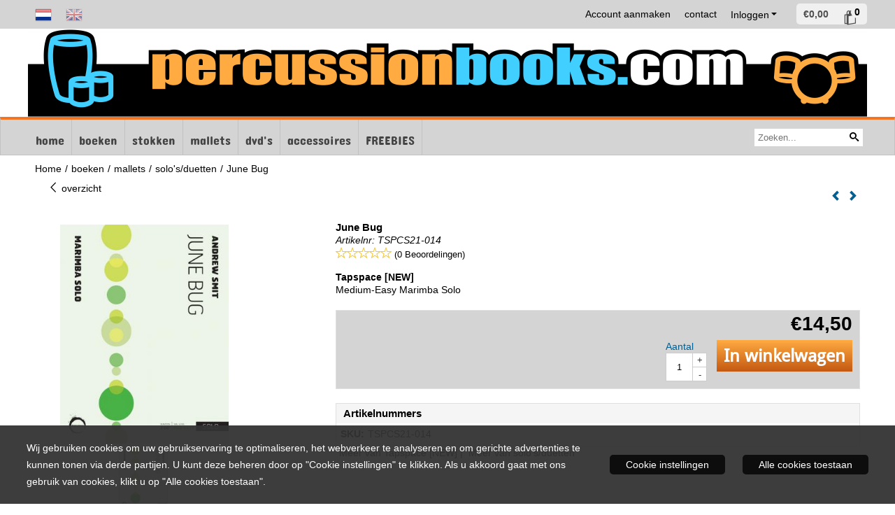

--- FILE ---
content_type: text/html; charset=UTF-8
request_url: https://www.percussionbooks.com/boeken/mallets/solos-duetten/june-bug
body_size: 16524
content:
<!DOCTYPE html> <html lang="nl" class="no-js"> <head> <meta http-equiv="content-type" content="text/html; charset=utf-8"/> <meta name="description" content="Andrew Smit Medium-Easy Early 4-Mallet Solo Instrumentation: Marimba&amp;nbsp;(low A) Andrew Smit wrote June Bug in..."/> <meta name="robots" content="index,follow"> <meta name="viewport" content="width=device-width, initial-scale=1, user-scalable=yes, maximum-scale=5" /> <title>June Bug</title> <base href="https://www.percussionbooks.com/"/> <link rel="dns-prefetch" href="https://fonts.gstatic.com/"> <link rel="dns-prefetch" href="https://cdn.shoptrader.com/"> <link rel="dns-prefetch" href="https://connect.facebook.net/"> <link rel="prefetch" href="/images/fonts/concert_one_regular.ttf" fetchpriority="high"> <link rel="prefetch" href="/images/fonts/concert_one_regular.ttf" fetchpriority="high"> <link rel="prefetch" href="/images/fonts/droid_sans_regular.ttf" fetchpriority="high"> <link rel="prefetch" href="/images/fonts/open_sans_regular.ttf" fetchpriority="high"> <link rel="icon" href="https://www.percussionbooks.com/images/faviconimages/favicon.ico" type="image/x-icon"> <link rel="shortcut icon" type="image/x-icon" href="https://www.percussionbooks.com/images/faviconimages/favicon.ico"/> <link rel="canonical" href="https://www.percussionbooks.com/boeken/mallets/solos-duetten/june-bug"/> <link rel="alternate" hreflang="nl" href="https://www.percussionbooks.com/boeken/mallets/solos-duetten/june-bug"/> <link rel="alternate" hreflang="x-default" href="https://www.percussionbooks.com/boeken/mallets/solos-duetten/june-bug"/> <link rel="alternate" hreflang="en" href="https://www.percussionbooks.com/books/mallets/solos-duetten/june-bug"/> <script>
        window.translations = {
                        PRODUCT_CARD_ARIA_LABEL: 'Product: ',
            PRODUCT_PRIJS_ARIA_LABEL: 'Prijs: ',
                        SHOPPING_CART_BUTTON_ARIA_LABEL_1: 'Voeg ',
            SHOPPING_CART_BUTTON_ARIA_LABEL_2: ' toe aan winkelwagen',
            PRODUCT_PRIJS_KORTING_ARIA_LABEL_1: 'Van ',
            PRODUCT_PRIJS_KORTING_ARIA_LABEL_2: ' voor ',
                        SHOPPINGCART_ARIA_LIVE_QUANTITY_UPDATE_MESSAGE_BEGIN: 'Aantal van',
            SHOPPINGCART_ARIA_LIVE_QUANTITY_INCREASE_MESSAGE: 'is verhoogd naar',
            SHOPPINGCART_ARIA_LIVE_QUANTITY_DECREASE_MESSAGE: 'is verlaagd naar',
            SHOPPINGCART_ARIA_LIVE_DELETE_PRODUCT_MESSAGE: 'is verwijderd uit de winkelwagen.',
            SHOPPINGCART_ARIA_LIVE_QUANTITY_REFRESH_MESSAGE: 'is bijgewerkt naar'
        };
    </script> <style>
            @font-face{font-family:'Concert One';font-style:normal;font-weight:400;size-adjust:100%;src:local('Concert One'),local('ConcertOne'),url(/images/fonts/concert_one_regular.ttf) format('truetype');font-display:swap}@font-face{font-family:'Concert One';font-style:normal;font-weight:400;size-adjust:100%;src:local('Concert One'),local('ConcertOne'),url(/images/fonts/concert_one_regular.ttf) format('truetype');font-display:swap}@font-face{font-family:'Droid Sans';font-style:normal;font-weight:400;size-adjust:100%;src:local('Droid Sans'),local('DroidSans'),url(/images/fonts/droid_sans_regular.ttf) format('truetype');font-display:swap}@font-face{font-family:'Open Sans';font-style:normal;font-weight:400;size-adjust:100%;src:local('Open Sans'),local('OpenSans'),url(/images/fonts/open_sans_regular.ttf) format('truetype');font-display:swap}.wishlist_button{width:100%;height:15px}@media screen and (min-width:963px){div#column_left,div#column_right{position:relative;float:left;width:20%}div.wrapper.content div#content.col_left,div.wrapper.content div#content.col_right{position:relative;float:left;width:-moz-calc(80% - 10px);width:-webkit-calc(80% - 10px);width:calc(80% - 10px)}div.wrapper.content.col_left.col_right div#content{position:relative;float:left;margin-left:10px;margin-right:10px;width:-moz-calc(60% - 20px);width:-webkit-calc(60% - 20px);width:calc(60% - 20px)}}@media screen and (max-width:479px) and (min-width:120px){div.wrapper.content div.categories.mobile_products__cols--1,div.wrapper.content div.products_gallery_row.mobile_products__cols--1{margin:0 auto;margin-bottom:10px;width:-moz-calc(100% - 5px);width:-webkit-calc(100% - 5px);width:calc(100% - 5px)}div.wrapper.content div.categories.mobile_products__cols--2,div.wrapper.content div.products_gallery_row.mobile_products__cols--2{margin-right:10px;margin-bottom:10px;width:-moz-calc(50% - 13px);width:-webkit-calc(50% - 13px);width:calc(50% - 13px)}div.wrapper.content.productsHasBorder div.categories.mobile_products__cols--2,div.wrapper.content.productsHasBorder div.products_gallery_row.mobile_products__cols--2{margin-right:6px;margin-bottom:6px;width:-moz-calc(50% - 16px);width:-webkit-calc(50% - 16px);width:calc(50% - 16px)}}@media screen and (min-width:120px) and (max-width:479px){div.wrapper.content div.categories:nth-child(2n),div.wrapper.content div.products_gallery_row:nth-child(2n){margin-right:0}}@media screen and (min-width:120px) and (max-width:724px){div#content,div#menu,div.container{margin:0 auto;position:relative}}@media screen and (min-width:120px) and (max-width:724px){div#content{width:-moz-calc(100% - 20px);width:-webkit-calc(100% - 20px);width:calc(100% - 20px)}}@media screen and (min-width:725px) and (max-width:962px){div#content{position:relative;margin:0 auto;width:-moz-calc(100% - 20px);width:-webkit-calc(100% - 20px);width:calc(100% - 20px)}}div.categories,div.products_gallery_row,div.products_lijst_row{padding:4px;position:relative;float:left}div.categories_imagecontainer,div.products_gallery_row_imagecontainer,div.products_lijst_row_imagecontainer{position:relative;text-align:center}div.layover{position:absolute;top:0;left:0;right:0;margin:auto;text-align:center;z-index:5;height:100%;width:100%}.products_gallery_row_imagecontainer.vierkant,.categories_imagecontainer.vierkant,.vierkant div.layover{aspect-ratio:auto 1 / 1}.products_gallery_row_imagecontainer.langwerpig,.categories_imagecontainer.langwerpig,.langwerpig div.layover{aspect-ratio:auto 209 / 250}@media screen and (min-width:120px) and (max-width:724px){.productinfo_imagecontainer{--container__width:100}}@media screen and (min-width:280px) and (max-width:724px){.productinfo_imagecontainer{--container__width:260}}@media screen and (min-width:320px) and (max-width:724px){.productinfo_imagecontainer{--container__width:300}}@media screen and (min-width:360px) and (max-width:724px){.productinfo_imagecontainer{--container__width:340}}@media screen and (min-width:375px) and (max-width:724px){.productinfo_imagecontainer{--container__width:355}}@media screen and (min-width:390px) and (max-width:724px){.productinfo_imagecontainer{--container__width:370}}@media screen and (min-width:414px) and (max-width:724px){.productinfo_imagecontainer{--container__width:394}}@media screen and (min-width:428px) and (max-width:724px){.productinfo_imagecontainer{--container__width:408}}@media screen and (min-width:476px) and (max-width:724px){.productinfo_imagecontainer{--container__width:456}}@media screen and (min-width:725px){.productinfo_imagecontainer{aspect-ratio:1 / 1}}@media screen and (min-width:725px){.productinfo_imagecontainer.product-has-single-image.productimage-has-no-thumbnail{aspect-ratio:5 / 4}}
/*!*.productinfo_imagecontainer #owl-carousel-big.owl-loaded .owl-dots,*!*/
 @media screen and (max-width:724px){.productinfo_imagecontainer{--productinfo-owl-dots__height:40;--productinfo-owl-thumbnails__height:80;--productinfo-owl-dots-and-thumbnails__height:120}.productinfo_imagecontainer{--productinfo-product-image__width:var(--container__width);--productinfo-product-image__height:var(--container__width)}.productinfo_imagecontainer.langwerpig{--langwerpig-aspect-ratio:calc(250 / 209);--productinfo-product-image__height:calc(var(--container__width) * var(--langwerpig-aspect-ratio))}.productinfo_imagecontainer:not(.product-has-single-image):not(.productimage-has-no-thumbnail){aspect-ratio:var(--container__width) / calc(var(--productinfo-product-image__height) + var(--productinfo-owl-dots-and-thumbnails__height))}.productinfo_imagecontainer.product-has-single-image:not(.productimage-has-no-thumbnail){aspect-ratio:var(--container__width) / calc(var(--productinfo-product-image__height) + var(--productinfo-owl-thumbnails__height))}.productinfo_imagecontainer.product-has-single-image.productimage-has-no-thumbnail{aspect-ratio:var(--container__width) / var(--productinfo-product-image__height)}.productinfo_imagecontainer:not(.product-has-single-image) #owl-carousel-big{min-height:calc((var(--productinfo-product-image__height) + var(--productinfo-owl-dots__height)) * 1px)}.productinfo_imagecontainer.product-has-single-image #owl-carousel-big{min-height:calc(var(--productinfo-product-image__height) * 1px)}.productinfo_imagecontainer #owl-carousel-big .owl-dots,.productinfo_imagecontainer #owl-carousel-thumb{transition-delay:.2s;transition-duration:.1s;transition-property:opacity}.productinfo_imagecontainer:has(#owl-carousel-thumb:not(.owl-loaded)) .owl-dots,.productinfo_imagecontainer #owl-carousel-thumb:not(.owl-loaded){opacity:0}}.advanced-search-inner .configuration_tep_meta{margin-bottom:1rem}.lastViewedProduct_image{aspect-ratio:auto 5 / 6}.owl-thumb img{width:auto;height:auto}.lastViewedProduct_image img,.products_gallery_row_imagecontainer img,.categories_imagecontainer img,#mobile_menu_logo img,#preview img{width:auto;height:auto}#breadcrums span{display:inline-block;margin-bottom:5px}#breadcrums a{float:left}#breadcrums span.raquo,#breadcrums span.space{float:left;margin:0 5px}@media screen and (max-width:768px){#breadcrums.breadcrumbs_mobile_inline{width:100%;overflow:hidden}.breadcrumbs_mobile_inline{margin-bottom:16px}#breadcrums.breadcrumbs_mobile_inline .breadcrumbs-listing{display:flex;overflow-x:auto;white-space:nowrap;-webkit-overflow-scrolling:touch;-ms-overflow-style:none;scrollbar-height:none;scrollbar-width:none}#breadcrums.breadcrumbs_mobile_inline .breadcrumbs-listing::-webkit-scrollbar{display:none}}div#productinfo_previous_next{position:relative;margin-bottom:10px;text-align:right}div#productinfo_previous_next ul li{position:relative;display:block;float:right;margin:0 0 0 5px}div#productinfo_previous_next ul li.listing{position:relative;display:block;float:left;margin:4px 0 0 5px}div#productinfo_previous_next ul li.next a,div#productinfo_previous_next ul li.previous a{display:inline-block;padding:3px;-webkit-border-radius:5px;-moz-border-radius:5px;border-radius:5px}div#productinfo_previous_next ul li a span{display:inline-block;text-indent:-9999px}div.sortby{position:relative;padding:10px 0;height:25px;line-height:25px}div.products_display_count{position:relative;float:left}div.product-listing-sorting{position:relative;float:right}div.product-listing-sorting input.submit-btn{display:none}@media screen and (min-width:120px) and (max-width:724px){div.sortby{height:auto}div.halfwidth,div.products_display_count{position:relative;float:left}div.product-listing-sorting{position:relative;float:right}div.product-listing-sorting select{width:100px}div#productinfo_left,div#productinfo_right,productinfo_left_and_right{position:relative;float:none;width:100%}}@media screen and (min-width:1200px){div.wrapper.bigScreen div#productinfo_left{position:relative;float:left;width:46%}div.wrapper.bigScreen div#productinfo_right{position:relative;float:right;margin-left:4%;width:48%}div.wrapper.no_col div#PRODUCT_INFO_PRICE_BOX div#productinfo_price_box_left{position:relative;float:left;width:50%}div.wrapper.no_col div#PRODUCT_INFO_PRICE_BOX div#productinfo_price_buttons_right{position:relative;float:right;width:100%}div.wrapper.no_col div#PRODUCT_INFO_PRICE_BOX div#productinfo_price_box_right{position:relative;float:right;width:50%}}.products_gallery_row_imagecontainer,.categories_imagecontainer,div.layover{width:-moz-available;width:-webkit-fill-available}.div_product_counter.products_gallery_row{display:flex;flex-direction:column;flex-wrap:wrap}.products_gallery_row_name{flex:1 1 auto;width:100%}.page_placeholder_layover,#wishlist_popup,#mobile_menu_container,#quickview_overlay,#quickview_holder,.floating_basket_wrapper,.mobile_menu_search_bar{display:none}.mobile_menu_open{display:block!important}div.clear{clear:both}.box-disabled{display:none}div.wrapper.full{width:100%}div#footer,div#header,div#menu,div#menu_top,div#menu_top_standaard{position:relative;margin:0 auto}*,a img{border:0}article,aside,code,details,figcaption,figure,footer,header,hgroup,menu,nav,pre,section{display:block}a img,img{max-width:100%}#mobile_menu_container.contains_submenu #mobile_menu.mobile_menu_open #cols_mobile #categories{display:flex;flex-direction:column;justify-content:space-between;min-height:calc(100vh - 70px)}.sub-menu-mobile{margin:0 .5rem}.sub-menu-mobile__top-menu-content{background-color:rgb(0 0 0 / .05);margin-top:2rem;margin-bottom:8px}.sub-menu-mobile__top-menu-content .top_menu li[class*="item"]{display:block;padding:0 10px;height:50px;line-height:50px;color:#333;cursor:pointer}.sub-menu-mobile__top-menu-content .top_menu li[class*="item"]{display:block;padding:0 10px;height:50px;line-height:50px;color:#333;cursor:pointer}.sub-menu-mobile__top-menu-content .top_menu li[class*="item"]:not(:last-of-type){border-bottom:1px solid rgb(0 0 0 / .075)}.sub-menu-mobile__social-media-items .menu-top-content__social-media-items{font-size:1.5em}.sub-menu-mobile__social-media-items .menu-top-content__social-media-items a:not(:first-of-type){margin-left:.5rem}.menu_top_content img,.header_bottom img,#owl-carousel-homepage img,.bottom_footer img,.box_content img,#PRODUCT_INFO_DESCRIPTION_BOX img,.price_box img,#blog img,.changetable img{height:auto}*{padding:0;margin:0}a,a i[class^=icon-]{text-decoration:none}input.general_input_field{padding:0 5px;border:1px solid #d9d9d9;-webkit-border-radius:5px;-moz-border-radius:5px;border-radius:5px;height:25px}div.account-icon,div.menu-icon,div.search-icon,div.shopping-icon{top:4px;height:40px;line-height:40px;font-size:24px;text-align:center;position:relative;cursor:pointer}@media screen and (min-width:120px) and (max-width:962px){div.wrapper.full.fixed.menu_top,div.wrapper.header,div.wrapper.header_bottom{position:relative!important}div.wrapper{position:relative;float:none;width:100%}div#menu ul.parent,div.wrapper.menu_top{display:none}div.menu-icon,div.search-icon,div.shopping-icon{display:block}div#column_left,div#column_right,div.wrapper:not(.menu) div.hide_searchbox{display:none}div#menu{height:50px;position:relative;margin:0 auto;width:100%}div.searchbox,div.searchbox input.searchInput{box-shadow:none!important;float:left!important;height:40px!important;position:relative!important}div.searchbox{background:#fff0!important;border:0!important;border-radius:0!important;left:0!important;margin:0 0 0 10px!important;padding:0!important;right:0!important;top:5px!important;width:calc(100% - 166px)!important}div.searchbox input.searchInput{border-radius:0;padding:0 5px!important;width:calc(100% - 53px)!important}div.searchbox button.searchSubmit,div.searchbox span.searchSubmit{border:0!important;box-shadow:none!important;height:40px!important;width:40px!important}div.searchbox span.searchSubmit{background:#fff;color:#000;cursor:pointer!important;display:inline-block!important;padding:0!important;position:relative!important;text-align:center!important}div.searchbox button.searchSubmit{background:#fff0;border-radius:0;font-size:18px;left:0!important;margin:0!important;position:absolute!important;top:2px!important}div#menu>.searchbox{display:none!important}div#shoppingcart div.form_section{width:100%}div.menu-icon{margin-left:20px;float:left}div.account-icon,div.search-icon,div.shopping-icon{margin-right:5px;margin-left:5px;float:right;width:30px}div.menu-icon span.icon-menu7{position:relative}div.menu-icon span.text-menu7{bottom:3px;font-size:12px;height:10px;left:0;line-height:10px;position:absolute;width:40px}}@media screen and (min-width:963px){div#mobile_menu,div.header_mobile_logo,div.search-icon{display:none}}@media screen and (min-width:1200px){div#mobile_menu_logo,div.account-icon,div.menu-icon,div.search-icon,div.shopping-icon{display:none}div.container{position:relative;margin:0 auto;padding-top:10px;padding-bottom:10px}div.wrapper.wideScreen div#footer,div.wrapper.wideScreen div#header,div.wrapper.wideScreen div#menu_top,div.wrapper:not(.full).wideScreen{position:relative;margin:0 auto;width:1200px}div.wrapper.bigScreen div#footer,div.wrapper.bigScreen div#header,div.wrapper.bigScreen div#menu_top,div.wrapper:not(.full).bigScreen,div.wrapper.bigScreen div#menu_full div#menu{position:relative;margin:0 auto;width:98%}div.wrapper.smallScreen div#footer,div.wrapper.smallScreen div#header,div.wrapper.smallScreen div#menu_top,div.wrapper:not(.full).smallScreen{position:relative;margin:0 auto;width:963px}div.wrapper.smallScreen.menuHasBorder.menu div#menu,div.wrapper.smallScreen.menuHasBorder.menu div#menu div.dropdown_menu_horizontaal,div.wrapper.smallScreen.menuHasBorder.menu div#menu>ul>li:hover>div.dropdown_menu_horizontaal{width:961px}div.wrapper.smallScreen.menu div#menu,div.wrapper.smallScreen.menu div#menu div.dropdown_menu_horizontaal,div.wrapper.smallScreen.menu div#menu>ul>li:hover>div.dropdown_menu_horizontaal{width:963px}div.wrapper.wideScreen.menuHasBorder.menu div#menu,div.wrapper.wideScreen.menuHasBorder.menu div#menu div.dropdown_menu_horizontaal,div.wrapper.wideScreen.menuHasBorder.menu div#menu>ul>li:hover>div.dropdown_menu_horizontaal{width:1198px}div.wrapper.wideScreen.menu div#menu,div.wrapper.wideScreen.menu div#menu div.dropdown_menu_horizontaal,div.wrapper.wideScreen.menu div#menu>ul>li:hover>div.dropdown_menu_horizontaal{width:1200px}div#menu ul.parent{display:block}div.wrapper.content.no_col.same_background div.container{padding-left:0;padding-right:0}div.wrapper.content.no_col div.container{padding-left:10px;padding-right:10px}div.wrapper.content.no_col div#content{position:relative;width:100%}div.searchbox{margin-top:13px;width:160px}div.searchbox input.searchInput{width:120px}div.contentBlock,div.w25,div.w33,div.w50,div.w66,div.w75{float:left}div.w25{width:-moz-calc(25% - 7.5px);width:-webkit-calc(25% - 7.5px);width:calc(25% - 7.5px)}div.w33{width:-moz-calc(33.33% - 6.66px);width:-webkit-calc(33.33% - 6.66px);width:calc(33.33% - 6.66px)}div.w50{width:-moz-calc(50% - 5px);width:-webkit-calc(50% - 5px);width:calc(50% - 5px)}div.w66{width:-moz-calc(66.66% - 3.33px);width:-webkit-calc(66.66% - 3.33px);width:calc(66.66% - 3.33px)}div.w75{width:-moz-calc(75% - 2.5px);width:-webkit-calc(75% - 2.5px);width:calc(75% - 2.5px)}div.w100{float:none;width:-moz-calc(100%);width:-webkit-calc(100%);width:calc(100%);margin-right:0}}@media screen and (min-width:1367px){div.wrapper.bigScreen div#footer,div.wrapper.bigScreen div#header,div.wrapper.bigScreen div#menu_top,div.wrapper:not(.full).bigScreen,div.wrapper.bigScreen div#menu_full div#menu{position:relative;margin:0 auto;width:80%}}div.wrapper.full.fixed.menu_top{position:fixed;top:0;left:0;height:40px;width:100%}div#menu_top,div#menu_top>ul,div#menu_top>ul>li{position:relative}div.wrapper.menu_top{z-index:7779}div.wrapper.menu{z-index:1000}div#menu_top_content{position:relative;float:left;height:40px;line-height:40px}div#menu_top{height:40px}div#menu_top>ul{float:right}div#inner_menu ul li,div#menu_top>ul>li,div.languages_controller ul li{float:left;list-style:none}div#menu_top ul li{padding:0 10px}div#menu_top ul li.login-button{padding:0 20px 0 10px}div#menu_top ul li.login-button>a>i{right:5px}div#menu_top>ul,div.languages_controller ul{line-height:40px}div#menu_top li#logged-in-bar>span.logout{margin-left:10px}body.logged-in ul.top_menu>li>a[href$="create_account.php"]{display:none}.clearfix:after,div#menu_top:after,div.configuration_tep_meta:after,div.menu_top:after,div.tep_meta_continue:after,div.tep_meta_general:after{content:".";display:block;height:0;clear:both;visibility:hidden}div#loggedin-bar,div#login-bar,div.ac_results{-moz-border-radius-bottomright:5px;-moz-border-radius-bottomleft:5px}div#loggedin-bar,div.ac_results{-webkit-border-bottom-right-radius:5px;-webkit-border-bottom-left-radius:5px;border-bottom-right-radius:5px;border-bottom-left-radius:5px}div#mobile_menu_logo{width:calc(100% - 200px);position:relative;float:right;text-align:center;height:50px}div#mobile_menu_logo img{height:42px;margin:2px 0}div.wrapper.header img,div.wrapper.header_bottom img{max-width:100%;vertical-align:top}div.header_mobile_logo{position:relative;margin:0 auto;padding-top:10px;text-align:center}div.searchbox{position:relative;float:right;height:33px;width:160px;font-size:16px;line-height:18px;color:#000}div.searchbox input.searchInput{position:relative;float:left;height:25px;border:0;-webkit-border-radius:0;-moz-border-radius:0;border-radius:0;color:#000}div.searchbox input.searchInput:-webkit-input-placeholder{color:#000;opacity:1}div.searchbox input.searchInput:-moz-placeholder{color:#000;opacity:1}div.searchbox input.searchInput:-ms-input-placeholder{color:#000;opacity:1}div.searchbox span.searchSubmit{background:#fff;display:inline-block;position:relative;text-align:center;font-size:16px;height:25px;color:#000}div.searchbox button.searchSubmit{border:0;background:0 0;border-radius:0;height:25px;width:25px}div.basket_wrapper{display:block;position:relative;margin-top:5px;margin-left:5px;height:30px;float:right;z-index:7780;-webkit-border-radius:5px;-moz-border-radius:5px;border-radius:5px}div.basket_wrapper .loading{height:100px}div.basket_wrapper:hover{-webkit-border-radius:5px;-webkit-border-bottom-right-radius:0;-webkit-border-bottom-left-radius:0;-moz-border-radius:5px;-moz-border-radius-bottomright:0;-moz-border-radius-bottomleft:0;border-radius:5px 5px 0 0}div.basket_wrapper:hover div.floating_basket_wrapper{position:absolute;display:block;top:30px;right:0;width:375px;-webkit-border-radius:5px;-webkit-border-top-right-radius:0;-moz-border-radius:5px;-moz-border-radius-topright:0;border-radius:5px 0 5px 5px}div.cart_content span.icon{position:absolute;top:5px;right:8px;font-size:20px}div.cart_content span.quantity{position:absolute;top:3px;right:0;line-height:18px;padding:0 5px;height:18px;text-align:center;-webkit-border-radius:10px;-moz-border-radius:10px;border-radius:10px}div.cart_content span.no-icon.quantity{top:6px}div.load_cart_content{position:relative;display:block;float:right;height:15px;right:6px;width:15px;top:7px;background:url(../cart_content_loader.gif) no-repeat!important}div.cart_content{position:relative;margin:0 5px;line-height:30px;height:30px;float:right;font-weight:700;background-repeat:repeat-x}div.cart_content span.shopping_cart_text{position:relative;margin-left:5px;margin-right:50px}.home_page_listing{display:flex;-webkit-flex-wrap:wrap;flex-wrap:wrap}.product_info_manuals{margin:0 0 10px 0}body{background:#fff;background-image:none;background-position:center center;background-repeat:repeat;background-attachment:fixed}body,span.text,.item_level_1{font-family:Helvetica,Arial,sans;font-size:14px;line-height:18px}div.wrapper.header_bottom,div.wrapper.content{background:#fff;color:#000}a{color:#000}div.wrapper.menu_top{background:#d4d4d4;color:#000}div#menu_top ul li a{color:#000}div#loggedin-bar a,div#login-bar a{color:#000000!important}div#loggedin-bar,div#login-bar{background:#f0f0f0!important}div.lastViewedProduct_box_container h3,div#filterContainer div.filter-header,#leeftijdcontrole h1,#leeftijdcontrole h2,#content h1,#content h2,#content h3,#content h4,#content h5,#content h6,.box_top,.box_product_name h2,.lastViewedProduct h2,span.content-header{font-family:Helvetica,Arial,sans;font-size:15px}.item_level_0{font-family:Concert One;font-size:18px}div#menu_full{background:#d4d4d4;border:1px solid #c2c2c2}@media screen and (min-width:963px){div#menu>ul{width:801px}}@media screen and (min-width:1200px){div#menu>ul{width:1038px}}div#menu{background:#d4d4d4}div.searchbox_mobile span,div#menu_mobile ul li a,div#menu ul li a{color:#444}@media screen and (min-width:120px) and (max-width:962px){div#menu,div#menu a{background:#d4d4d4;color:#444}}div#menu ul li.active,div#menu ul li.iehover{background:#FFAB41}div#menu ul li.active a,div#menu ul li.iehover a{color:#fff;background:#FFAB41}div#menu li.item_level_0{border-right:1px solid #c2c2c2}div#menu ul li.item_level_0 ul{border:1px solid #c2c2c2}div#menu ul li.iehover ul li:hover>a{background:#d4d4d4;color:#444}.item_level_1{background:#d4d4d4}.item_level_2{background:#d4d4d4}.item_level_3{background:#d4d4d4}.item_level_4{background:#d4d4d4}.item_level_5{background:#d4d4d4}.item_level_6{background:#d4d4d4}.item_level_7{background:#d4d4d4}@media screen and (min-width:725px) and (max-width:962px){div.wrapper.overview_products_col_4.content div.categories,div.wrapper.overview_products_col_4.content div.products_gallery_row{position:relative;margin-right:10px;margin-bottom:10px;width:-moz-calc(25% - 15.5px);width:-webkit-calc(25% - 15.5px);width:calc(25% - 15.5px)}div.wrapper.overview_products_col_4.content.productsHasBorder div.categories,div.wrapper.overview_products_col_4.content.productsHasBorder div.products_gallery_row{position:relative;margin-right:7.5px;margin-bottom:7.5px;width:-moz-calc(25% - 16px);width:-webkit-calc(25% - 16px);width:calc(25% - 16px)}div.wrapper.overview_products_col_4.content.productsHasBorder div.categories:nth-child(4n),div.wrapper.overview_products_col_4.content.productsHasBorder div.products_gallery_row:nth-child(4n),div.wrapper.overview_products_col_4 div.categories:nth-child(4n),div.wrapper.overview_products_col_4 div.products_gallery_row:nth-child(4n){margin-right:0}}@media screen and (min-width:963px){div.wrapper.overview_products_col_4.no_col div.categories,div.wrapper.overview_products_col_4.no_col div.products_gallery_row{position:relative;margin-right:10px;margin-bottom:10px;width:-moz-calc(25% - 15.5px);width:-webkit-calc(25% - 15.5px);width:calc(25% - 15.5px)}div.wrapper.overview_products_col_4.productsHasBorder.no_col div.categories,div.wrapper.overview_products_col_4.productsHasBorder.no_col div.products_gallery_row{position:relative;margin-right:8px;margin-bottom:8px;width:-moz-calc(25% - 16px);width:-webkit-calc(25% - 16px);width:calc(25% - 16px)}div.wrapper.overview_products_col_4.productsHasBorder.no_col div.categories:nth-child(4n),div.wrapper.overview_products_col_4.productsHasBorder.no_col div.products_gallery_row:nth-child(4n),div.wrapper.overview_products_col_4.no_col div.categories:nth-child(4n),div.wrapper.overview_products_col_4.no_col div.products_gallery_row:nth-child(4n){margin-right:0}div.wrapper.overview_products_col_4.col_right:not(.col_left) div.categories,div.wrapper.overview_products_col_4.col_left:not(.col_right) div.categories,div.wrapper.overview_products_col_4.col_right:not(.col_left) div.products_gallery_row,div.wrapper.overview_products_col_4.col_left:not(.col_right) div.products_gallery_row{position:relative;margin-right:10.5px;margin-bottom:10.5px;width:-moz-calc(25% - 16px);width:-webkit-calc(25% - 16px);width:calc(25% - 16px)}div.wrapper.overview_products_col_4.productsHasBorder.col_right:not(.col_left) div.categories,div.wrapper.overview_products_col_4.productsHasBorder.col_left:not(.col_right) div.categories,div.wrapper.overview_products_col_4.productsHasBorder.col_right:not(.col_left) div.products_gallery_row,div.wrapper.overview_products_col_4.productsHasBorder.col_left:not(.col_right) div.products_gallery_row{position:relative;margin-right:8px;margin-bottom:8px;width:-moz-calc(25% - 16px);width:-webkit-calc(25% - 16px);width:calc(25% - 16px)}div.wrapper.overview_products_col_4.col_right:not(.col_left) div.categories:nth-child(4n),div.wrapper.overview_products_col_4.col_right:not(.col_left) div.products_gallery_row:nth-child(4n),div.wrapper.overview_products_col_4.col_left:not(.col_right) div.categories:nth-child(4n),div.wrapper.overview_products_col_4.col_left:not(.col_right) div.products_gallery_row:nth-child(4n){float:right;margin-right:0}}#owl-carousel-homepage .owl-dots .owl-dot.active span,#owl-carousel-homepage .owl-dots .owl-dot:hover span{background:#ff0000!important}div#slider-homepage{max-height:350px}.sf-menu li,div#menu,div#menu ul li,div#menu ul li.item_level_0{position:relative}div#menu ul li{float:left;list-style:none}div#menu ul li.item_level_0{height:50px;line-height:50px}div#menu ul li.item_level_0 a{display:block;padding:0 10px}div#menu ul li.item_level_0 ul ul{margin-left:0}div#menu ul li.item_level_0 ul li{position:relative;height:36px;line-height:36px;float:left;list-style:none;text-align:left;width:250px}div#menu ul li.item_level_0 ul li a{text-transform:none}div#menu li.item_level_0 ul li ul li{width:250px}.sf-menu,.sf-menu *{margin:0;padding:0;list-style:none}.sf-menu ul{position:absolute;display:none;top:100%;left:0;z-index:29}div#menu ul li{z-index:unset!important}.sf-menu a,.sf-menu li.sfHover>ul,.sf-menu li:hover>ul{display:block}div.wrapper.menuHasBorder .sf-menu ul{margin-left:-1px}.sf-menu>li{float:left}.sf-menu a{position:relative}.sf-menu ul ul{top:0;margin-top:-1px;left:250px}div#menu ul li{z-index:100}
        </style> <link rel="stylesheet" href="/themes/4000/css/abstracts/_print.css" media="print" crossorigin> <link rel="stylesheet" href="/images/css/stApp.css?v=130.29491854471121186225" crossorigin> <script>
        !function(f,b,e,v,n,t,s)
        {if(f.fbq)return;n=f.fbq=function(){n.callMethod?
            n.callMethod.apply(n,arguments):n.queue.push(arguments)};
            if(!f._fbq)f._fbq=n;n.push=n;n.loaded=!0;n.version='2.0';
            n.queue=[];t=b.createElement(e);t.async=!0;
            t.src=v;s=b.getElementsByTagName(e)[0];
            s.parentNode.insertBefore(t,s)}(window, document,'script',
            'https://connect.facebook.net/en_US/fbevents.js');
        fbq('init', '574239636326501');
        fbq('track', 'PageView');
    </script>


        
        
        
        
        <meta name="twitter:card" content="summary" /> <meta name="twitter:title" content="June Bug" /> <meta name="twitter:description" content="Andrew Smit Medium-Easy Early 4-Mallet Solo Instrumentation: Marimba&nbsp;(low A) Andrew Smit wrote June Bug in..." /> <meta name="twitter:image" content="https://www.percussionbooks.com/images/productimages/big/tspcs21-014.jpg" /> <meta name="twitter:url" content="https://www.percussionbooks.com/boeken/mallets/solos-duetten/june-bug" /> <script type="application/ld+json">{
    "@context": "http://schema.org",
    "@type": "Product",
    "name": "June Bug",
    "mpn": "",
    "sku": "TSPCS21-014",
    "image": "https://www.percussionbooks.com/images/productimages/big/tspcs21-014.jpg",
    "description": "Andrew Smit\r\n\r\nMedium-Easy Early 4-Mallet Solo\r\n\r\nInstrumentation: Marimba&nbsp;(low A)\r\n\r\nAndrew Smit wrote June Bug in anticipation of the birth of his daughter, with the title referring to a June birth date. He intends for the piece to &ldquo;commemorate the start of her learning how to do everything.&rdquo; So, much of the musical inspiration is derived from nursery songs; the main rhythmic motif is meant to mimic the baby babble of &ldquo;dada&rdquo; or &ldquo;mama.&rdquo;\r\n\r\nThe piece is very simple, with a straightforward melody and repeating ostinato. Only two techniques are used throughout: double vertical strokes and single independent strokes. Basic interval changes are also explored, ranging from 4ths to 6ths. It&rsquo;s an ideal etude for percussionists who are early in their four-mallet development!\r\n\r\nJune Bug ships as a printed, professionally bound folio with a full-color cover.\r\n\r\n\r\n\r\nTapspace &middot; June Bug (Andrew Smit)\r\n\r\n\r\n\r\n",
    "offers": {
        "@type": "Offer",
        "price": "14.50",
        "priceCurrency": "EUR",
        "url": "https://www.percussionbooks.com/boeken/mallets/solos-duetten/june-bug",
        "availability": "https://schema.org/InStock"
    },
    "brand": {
        "@type": "Brand",
        "name": "Tapspace [NEW]"
    }
}</script>
</head> <body id="st_product" class="boeken mallets solos-duetten june-bug not-logged-in"> <a name="body-top"></a> <div class="page_placeholder_layover" id="page_placeholder_layover"> <img src="opc_loader.png" class="opc_loader" alt="opc_loader"/> </div> <div class="opc_melding small"></div><div class="wrapper wideScreen full menu_top"> <div id="menu_top"> <div id="language"> <div class="languages_controller"> <ul class="language-item-list"> <li class="language-item" id="setlang_ned"> <a class="language-link active" title="Nederlands" href="https://www.percussionbooks.com/boeken/mallets/solos-duetten/june-bug?language=nl"> <img class="language-flag" width="24" height="24" src="images/languageimages/ned.png" alt="Nederlands" /> </a> </li> <li class="language-item" id="setlang_eng"> <a class="language-link inactive" title="English" href="https://www.percussionbooks.com/books/mallets/solos-duetten/june-bug?language=en"> <img class="language-flag" width="24" height="24" src="images/languageimages/eng.png" alt="English" /> </a> </li> </ul> </div> </div> <div class="basket_wrapper"> <div class="cart_content"> <a style="position:absolute;inset:0;" href="https://www.percussionbooks.com/shopping_cart.php"></a> <span class="shopping_cart_text"> <a href="https://www.percussionbooks.com/shopping_cart.php" data-bind="html: cartValue()"></a> </span> <a href="https://www.percussionbooks.com/shopping_cart.php"><span class="icon icon-bag"></span></a> <a href="https://www.percussionbooks.com/shopping_cart.php"><span class="quantity" data-bind="text: cartCount"></span></a> </div> <div class="floating_basket_wrapper"> <a class="close_basket_content"></a> <div class="basket_content"> <table data-bind="visible: cartTable().length > 0"> <tbody data-bind="foreach: cartTable"> <tr> <td class="product_image_cell"> <div class="product_image"> <img data-bind="attr: { src: image() }, visible: image_is_base_64() == 0"> <img data-bind="attr: { src: 'data:' + image_mime_type() + ';base64, ' + image() }, visible: image_is_base_64() == 1"> </div> </td> <td class="product_name_cell"> <span data-bind="text: quantity"></span> x <a data-bind="attr: { href: url }, text: name"></a> <span data-bind="foreach: attributes, visible: attributes().length > 0"> <small><i>-&nbsp;<span data-bind="html: option_name() + ' ' + value_name()"></span></i></small><br> </span> <p data-bind="html: $root.currencyFormat.symbolLeft + stAppTools.number_format(parseFloat(total_price()) * parseFloat($root.currencyFormat.value), $root.currencyFormat.decimalPlaces, $root.currencyFormat.decimalPoint, $root.currencyFormat.thousandsPoint) + $root.currencyFormat.symbolRight"></p> </td> <td class="product_price_cell" data-bind="click: $parent.removeProduct"> <i class="icon-bin"></i> </td> </tr> </tbody> </table> <span class="shopping-cart-empty" data-bind="visible: cartTable().length == 0">
            Uw winkelwagen is leeg
        </span> </div> <div class="clear"></div> <div class="floating_basket_total clearfix newDivClass3"> <span class="floating_basket_total" data-bind="html: cartValue"></span> <a href="https://www.percussionbooks.com/shopping_cart.php" class="configuration_btn configuration_button button configuration_button_submit" data-bind="visible: cartTable().length != 0"> <span class="button">
                Afrekenen
            </span> <i class="icon-arrow-right2 align-right"></i> </a> </div> </div> </div> <ul class="login-box"> <li class="login-button"><a href="https://www.percussionbooks.com/login.php" >Inloggen<i class="icon-arrow-down5"></i></a> <div id="login-bar" class="box-padding-10x box-disabled dropdown-menu"> <form name="login-bar" action="https://www.percussionbooks.com/login.php?action=process" method="post" enctype="application/x-www-form-urlencoded" autocomplete="off"> <input type="hidden" name="form_name" value="login-bar"> <div id="login-bar-email-adress"> <input placeholder="uwmail@adres.nl" type="text" name="email_address" class="general_input_field" autocomplete="username email" /> </div> <div id="login-bar-password"> <input placeholder="wachtwoord" type="password" name="password" class="general_input_field" autocomplete="current-password" /> </div> <div class="login-bar-submit box-textalign-right"> <button type="submit" class="configuration_btn configuration_button configuration_button_general"> <i class="icon-user align-left"></i> <span class="button">Inloggen</span> </button> </div> <div id="login-bar-password-forgotten"> <a href="https://www.percussionbooks.com/password_forgotten.php" class="user_pass_forgotten">Wachtwoord vergeten?</a> </div> <div id="login-bar-create-account"> <a href="https://www.percussionbooks.com/create_account.php" class="user_create_account">Account aanmaken</a> </div> </form> </div> </li> </ul> <ul class="top_menu"> <li class="item1"><a href="https://www.percussionbooks.com/create_account.php" target="_self">Account aanmaken</a></li> <li class="item2"><a href="https://www.percussionbooks.com/contact/" target="_self">contact</a></li> </ul> <div class="clear"></div> </div> </div><div class="wrapper full wideScreen header"> <div id="header"> <div class="changetable user_input"> <p style="text-align: center;"><a href="https://www.percussionbooks.com"><img alt="" src="https://www.percussionbooks.com/images/percussionbooks header.png" /></a></p> <div class="clear"></div> </div> </div> </div><div id="mobile_menu_overlay"></div> <div id="mobile_menu_container" class=""> <div id="mobile_menu"> <div id="mobile_menu_info"> <div id="mobile_menu_close" class="icon-cross"></div> <div class="search-icon"> <a><span class="icon-search"></span></a> </div> <div id="mobile_menu_shopping_cart" class="mobile_menu_navigation_items"><a href="https://www.percussionbooks.com/shopping_cart.php"><span class="icon-basket"></span></a></div> <div id="mobile_menu_account" class="mobile_menu_navigation_items"> <a href="https://www.percussionbooks.com/account.php"><span class="icon-user"></span></a> </div> <div class="clear"></div> </div> <div class="mobile_menu_search_bar"> <div class="mobile_searchbox"> <form name="advanced_search" action="https://www.percussionbooks.com/advanced_search_result.php" method="get" enctype="application/x-www-form-urlencoded"> <input type="hidden" name="form_name" value="advanced_search"> <input type="hidden" name="search_in_description" value="1"> <input type="hidden" name="inc_subcat" value="1"> <input name="keywords" type="text" value="" placeholder="Zoeken..." class="searchInput ac_input search_1 mobile_search" id="sqr_mobile_menu_search"/> <span class="searchSubmit"><button class="searchSubmit" type="submit"><i class="icon-search3"></i></button></span> <div class="clear"></div> </form> </div> </div> <div id="cols_mobile"> <div id="language"> <div class="languages_controller"> <ul class="language-item-list"> <li class="language-item" id="setlang_ned"> <a class="language-link active" title="Nederlands" href="https://www.percussionbooks.com/boeken/mallets/solos-duetten/june-bug?language=nl"> <img class="language-flag" width="24" height="24" src="images/languageimages/ned.png" alt="Nederlands" /> </a> </li> <li class="language-item" id="setlang_eng"> <a class="language-link inactive" title="English" href="https://www.percussionbooks.com/books/mallets/solos-duetten/june-bug?language=en"> <img class="language-flag" width="24" height="24" src="images/languageimages/eng.png" alt="English" /> </a> </li> </ul> </div> </div> <div id="categories" class="box box-bordercolor categories_box mobile_box"> <div class="box_content"> <div class="menu-header test2 parent-item" id="dmrp_0"> <span class="item"> <a href="https://www.percussionbooks.com">
                                Home
                            </a> </span> </div> <div class="menu-header parent-item" id="dmm_2"> <span class="item"> <a target="_self" href="https://www.percussionbooks.com/boeken/">
                                    boeken
                                </a> </span> <i class="expand icon-arrow-right4"></i></div><div class="menu-content boeken parent-item" id="submenu-cat-2" hidden> <div class="menu-header " id="dmrp_7"> <span class="item"> <a href="https://www.percussionbooks.com/boeken/drums/" target="_self"> <span class="expanding icon-arrow-right5" style="margin-left: 0px; margin-right: 6px; font-size: 12px;"></span>drums          </a> </span> <i class="expand icon-arrow-right4"></i></div><div class="menu-content boeken" id="submenu-cat-7" hidden> <div class="menu-header " id="dmrp_13"> <span class="item"> <a href="https://www.percussionbooks.com/boeken/drums/methode-boeken/" target="_self"> <span class="expanding icon-arrow-right5" style="margin-left: 12px; margin-right: 6px; font-size: 12px;"></span>methodes          </a> </span></div> <div class="menu-header " id="dmrp_14"> <span class="item"> <a href="https://www.percussionbooks.com/boeken/drums/solos-duetten/" target="_self"> <span class="expanding icon-arrow-right5" style="margin-left: 12px; margin-right: 6px; font-size: 12px;"></span>solo's/duetten          </a> </span></div></div> <div class="menu-header " id="dmrp_8"> <span class="item"> <a href="https://www.percussionbooks.com/boeken/snare-drum/" target="_self"> <span class="expanding icon-arrow-right5" style="margin-left: 0px; margin-right: 6px; font-size: 12px;"></span>snare drum          </a> </span> <i class="expand icon-arrow-right4"></i></div><div class="menu-content boeken" id="submenu-cat-8" hidden> <div class="menu-header " id="dmrp_9"> <span class="item"> <a href="https://www.percussionbooks.com/boeken/snare-drum/methodes/" target="_self"> <span class="expanding icon-arrow-right5" style="margin-left: 12px; margin-right: 6px; font-size: 12px;"></span>methodes          </a> </span></div> <div class="menu-header " id="dmrp_10"> <span class="item"> <a href="https://www.percussionbooks.com/boeken/snare-drum/solos-duetten/" target="_self"> <span class="expanding icon-arrow-right5" style="margin-left: 12px; margin-right: 6px; font-size: 12px;"></span>solo's/duetten          </a> </span></div></div> <div class="menu-header " id="dmrp_11"> <span class="item"> <a href="https://www.percussionbooks.com/boeken/mallets/" target="_self"> <span class="expanding icon-arrow-right5" style="margin-left: 0px; margin-right: 6px; font-size: 12px;"></span>mallets          </a> </span> <i class="expand icon-arrow-right4"></i></div><div class="menu-content boeken" id="submenu-cat-11" hidden> <div class="menu-header " id="dmrp_15"> <span class="item"> <a href="https://www.percussionbooks.com/boeken/mallets/methodes/" target="_self"> <span class="expanding icon-arrow-right5" style="margin-left: 12px; margin-right: 6px; font-size: 12px;"></span>methodes          </a> </span></div> <div class="menu-header " id="dmrp_16"> <span class="item"> <a href="https://www.percussionbooks.com/boeken/mallets/solos-duetten/" target="_self"> <span class="expanding icon-arrow-right5" style="margin-left: 12px; margin-right: 6px; font-size: 12px;"></span>solo's/duetten          </a> </span></div></div> <div class="menu-header " id="dmrp_12"> <span class="item"> <a href="https://www.percussionbooks.com/boeken/pauken/" target="_self"> <span class="expanding icon-arrow-right5" style="margin-left: 0px; margin-right: 6px; font-size: 12px;"></span>pauken          </a> </span> <i class="expand icon-arrow-right4"></i></div><div class="menu-content boeken" id="submenu-cat-12" hidden> <div class="menu-header " id="dmrp_20"> <span class="item"> <a href="https://www.percussionbooks.com/boeken/pauken/methodes/" target="_self"> <span class="expanding icon-arrow-right5" style="margin-left: 12px; margin-right: 6px; font-size: 12px;"></span>methodes          </a> </span></div> <div class="menu-header " id="dmrp_21"> <span class="item"> <a href="https://www.percussionbooks.com/boeken/pauken/solos-duetten/" target="_self"> <span class="expanding icon-arrow-right5" style="margin-left: 12px; margin-right: 6px; font-size: 12px;"></span>solo's/duetten          </a> </span></div></div> <div class="menu-header " id="dmrp_17"> <span class="item"> <a href="https://www.percussionbooks.com/boeken/marching/" target="_self"> <span class="expanding icon-arrow-right5" style="margin-left: 0px; margin-right: 6px; font-size: 12px;"></span>marching          </a> </span></div> <div class="menu-header " id="dmrp_22"> <span class="item"> <a href="https://www.percussionbooks.com/boeken/multi-percussion/" target="_self"> <span class="expanding icon-arrow-right5" style="margin-left: 0px; margin-right: 6px; font-size: 12px;"></span>multi percussion          </a> </span></div> <div class="menu-header " id="dmrp_40"> <span class="item"> <a href="https://www.percussionbooks.com/boeken/world-percussion/" target="_self"> <span class="expanding icon-arrow-right5" style="margin-left: 0px; margin-right: 6px; font-size: 12px;"></span>world percussion          </a> </span></div> <div class="menu-header " id="dmrp_41"> <span class="item"> <a href="https://www.percussionbooks.com/boeken/naslagwerken/" target="_self"> <span class="expanding icon-arrow-right5" style="margin-left: 0px; margin-right: 6px; font-size: 12px;"></span>naslagwerken          </a> </span></div> <div class="menu-header " id="dmrp_43"> <span class="item"> <a href="https://www.percussionbooks.com/boeken/orkest-studies/" target="_self"> <span class="expanding icon-arrow-right5" style="margin-left: 0px; margin-right: 6px; font-size: 12px;"></span>orkest studies          </a> </span></div></div> <div class="menu-header parent-item" id="dmm_5"> <span class="item"> <a target="_self" href="https://www.percussionbooks.com/stokken/">
                                    stokken
                                </a> </span> </div> <div class="menu-header parent-item" id="dmm_4"> <span class="item"> <a target="_self" href="https://www.percussionbooks.com/mallets/">
                                    mallets
                                </a> </span> </div> <div class="menu-header parent-item" id="dmm_3"> <span class="item"> <a target="_self" href="https://www.percussionbooks.com/dvds/">
                                    dvd's
                                </a> </span> <i class="expand icon-arrow-right4"></i></div><div class="menu-content dvd's parent-item" id="submenu-cat-3" hidden> <div class="menu-header " id="dmrp_6"> <span class="item"> <a href="https://www.percussionbooks.com/dvds/marching/" target="_self"> <span class="expanding icon-arrow-right5" style="margin-left: 0px; margin-right: 6px; font-size: 12px;"></span>marching          </a> </span></div> <div class="menu-header " id="dmrp_26"> <span class="item"> <a href="https://www.percussionbooks.com/dvds/drumset/" target="_self"> <span class="expanding icon-arrow-right5" style="margin-left: 0px; margin-right: 6px; font-size: 12px;"></span>drumset          </a> </span></div></div> <div class="menu-header parent-item" id="dmm_1"> <span class="item"> <a target="_self" href="https://www.percussionbooks.com/accessoires/">
                                    accessoires
                                </a> </span> </div> <div class="menu-header parent-item" id="dmm_86"> <span class="item"> <a target="_self" href="https://www.percussionbooks.com/freebies/">
                                    FREEBIES
                                </a> </span> </div> </div> </div> <div id="cols_mobile_placeholder" class="clearfix"></div> <input type="hidden" name="MOBILE_SHOW_CATEGORIES_ONLY" value="true"> </div> </div> </div><div class="wrapper full wideScreen menuHasBorder menu"> <div class="menu-container"> <div id="menu_full"> <div id="menu"> <ul class="sf-menu parent"> <li class="item1 item_level_0" id="dmvr_35"> <a target="_self" title="home" class="itemLink" href="https://www.percussionbooks.com">
                            home
                        </a> </li> <li class="item2 item_level_0" id="dmvr_2"> <a target="_self" title="boeken" class="itemLink" href="https://www.percussionbooks.com/boeken/">
                            boeken
                        </a> <ul class="sf-menu subnav nav_level_1"> <li class="item1 item_level_1" id="dmvr_7"> <a target="_self" title="drums" class="itemLink" href="https://www.percussionbooks.com/boeken/drums/">
                            drums
                        </a> <ul class="sf-menu subnav nav_level_2"> <li class="item1 item_level_2" id="dmvr_13"> <a target="_self" title="methodes" class="itemLink" href="https://www.percussionbooks.com/boeken/drums/methode-boeken/">
                            methodes
                        </a> </li> <li class="item2 item_level_2" id="dmvr_14"> <a target="_self" title="solo's/duetten" class="itemLink" href="https://www.percussionbooks.com/boeken/drums/solos-duetten/">
                            solo's/duetten
                        </a> </li></ul></li> <li class="item2 item_level_1" id="dmvr_8"> <a target="_self" title="snare drum" class="itemLink" href="https://www.percussionbooks.com/boeken/snare-drum/">
                            snare drum
                        </a> <ul class="sf-menu subnav nav_level_2"> <li class="item1 item_level_2" id="dmvr_9"> <a target="_self" title="methodes" class="itemLink" href="https://www.percussionbooks.com/boeken/snare-drum/methodes/">
                            methodes
                        </a> </li> <li class="item2 item_level_2" id="dmvr_10"> <a target="_self" title="solo's/duetten" class="itemLink" href="https://www.percussionbooks.com/boeken/snare-drum/solos-duetten/">
                            solo's/duetten
                        </a> </li></ul></li> <li class="item3 item_level_1" id="dmvr_11"> <a target="_self" title="mallets" class="itemLink" href="https://www.percussionbooks.com/boeken/mallets/">
                            mallets
                        </a> <ul class="sf-menu subnav nav_level_2"> <li class="item1 item_level_2" id="dmvr_15"> <a target="_self" title="methodes" class="itemLink" href="https://www.percussionbooks.com/boeken/mallets/methodes/">
                            methodes
                        </a> </li> <li class="item2 item_level_2" id="dmvr_16"> <a target="_self" title="solo's/duetten" class="itemLink" href="https://www.percussionbooks.com/boeken/mallets/solos-duetten/">
                            solo's/duetten
                        </a> </li></ul></li> <li class="item4 item_level_1" id="dmvr_12"> <a target="_self" title="pauken" class="itemLink" href="https://www.percussionbooks.com/boeken/pauken/">
                            pauken
                        </a> <ul class="sf-menu subnav nav_level_2"> <li class="item1 item_level_2" id="dmvr_20"> <a target="_self" title="methodes" class="itemLink" href="https://www.percussionbooks.com/boeken/pauken/methodes/">
                            methodes
                        </a> </li> <li class="item2 item_level_2" id="dmvr_21"> <a target="_self" title="solo's/duetten" class="itemLink" href="https://www.percussionbooks.com/boeken/pauken/solos-duetten/">
                            solo's/duetten
                        </a> </li></ul></li> <li class="item5 item_level_1" id="dmvr_17"> <a target="_self" title="marching" class="itemLink" href="https://www.percussionbooks.com/boeken/marching/">
                            marching
                        </a> </li> <li class="item6 item_level_1" id="dmvr_22"> <a target="_self" title="multi percussion" class="itemLink" href="https://www.percussionbooks.com/boeken/multi-percussion/">
                            multi percussion
                        </a> </li> <li class="item7 item_level_1" id="dmvr_40"> <a target="_self" title="world percussion" class="itemLink" href="https://www.percussionbooks.com/boeken/world-percussion/">
                            world percussion
                        </a> </li> <li class="item8 item_level_1" id="dmvr_41"> <a target="_self" title="naslagwerken" class="itemLink" href="https://www.percussionbooks.com/boeken/naslagwerken/">
                            naslagwerken
                        </a> </li> <li class="item9 item_level_1" id="dmvr_43"> <a target="_self" title="orkest studies" class="itemLink" href="https://www.percussionbooks.com/boeken/orkest-studies/">
                            orkest studies
                        </a> </li></ul></li> <li class="item3 item_level_0" id="dmvr_5"> <a target="_self" title="stokken" class="itemLink" href="https://www.percussionbooks.com/stokken/">
                            stokken
                        </a> </li> <li class="item4 item_level_0" id="dmvr_4"> <a target="_self" title="mallets" class="itemLink" href="https://www.percussionbooks.com/mallets/">
                            mallets
                        </a> </li> <li class="item5 item_level_0" id="dmvr_3"> <a target="_self" title="dvd's" class="itemLink" href="https://www.percussionbooks.com/dvds/">
                            dvd's
                        </a> <ul class="sf-menu subnav nav_level_1"> <li class="item1 item_level_1" id="dmvr_6"> <a target="_self" title="marching" class="itemLink" href="https://www.percussionbooks.com/dvds/marching/">
                            marching
                        </a> </li> <li class="item2 item_level_1" id="dmvr_26"> <a target="_self" title="drumset" class="itemLink" href="https://www.percussionbooks.com/dvds/drumset/">
                            drumset
                        </a> </li></ul></li> <li class="item6 item_level_0" id="dmvr_1"> <a target="_self" title="accessoires" class="itemLink" href="https://www.percussionbooks.com/accessoires/">
                            accessoires
                        </a> </li> <li class="item7 item_level_0" id="dmvr_86"> <a target="_self" title="FREEBIES" class="itemLink" href="https://www.percussionbooks.com/freebies/">
                            FREEBIES
                        </a> </li></ul> <div class="menu-icon"> <span class="icon-menu7"></span> </div> <div class="searchbox"> <form name="advanced_search" action="https://www.percussionbooks.com/advanced_search_result.php" method="get" enctype="application/x-www-form-urlencoded"> <input type="hidden" name="form_name" value="advanced_search"> <input type="hidden" name="search_in_description" value="1"> <input type="hidden" name="Beschrijving" value="1"> <input type="hidden" name="Artikelnaam" value=true> <input type="hidden" name="Ean" value="1"> <input type="hidden" name="Sku" value="1"> <input type="hidden" name="Artikelnummer" value="1"> <input type="hidden" name="Tag" value="0"> <input type="hidden" name="inc_subcat" value="1"> <input name="keywords" type="text" value="" placeholder="Zoeken..." class="general_input_field searchInput ac_input search_1" id="search" /> <span class="searchSubmit"><button class="searchSubmit" type="submit"><i class="icon-search3"></i></button></span> <div class="clear"></div> </form> </div> <div class="search-icon"> <a><span class="icon-search"></span></a> </div> <div class="shopping-icon"> <a href="https://www.percussionbooks.com/shopping_cart.php"><span class="icon-basket"></span></a> <span class="quantity" data-bind="text: cartCount"></span> </div> <div class="account-icon"> <a href="https://www.percussionbooks.com/account.php"><span class="icon-user"></span></a> </div> <div class="clear"></div> </div> <div class="mobile_menu_search_bar"> <div class="mobile_searchbox"> <form name="advanced_search" action="https://www.percussionbooks.com/advanced_search_result.php" method="get" enctype="application/x-www-form-urlencoded"> <input type="hidden" name="form_name" value="advanced_search"> <input type="hidden" name="search_in_description" value="1"> <input type="hidden" name="inc_subcat" value="1"> <input name="keywords" type="text" value="" placeholder="Zoeken..." class="searchInput ac_input search_1 mobile_search" id="sqr_mobile_search"/> <span class="searchSubmit"><button class="searchSubmit" type="submit"><i class="icon-search3"></i></button></span> <div class="clear"></div> </form> </div> </div> </div> </div> </div>
<div class="wrapper content productPagina    no_col  wideScreen productsHasBorder overview_products_col_5"> <div class="container"> <input type="hidden" id="overview_products_col" value="5" /> <input type="hidden" id="image_dimensions" value="Vierkant" /> <input type="hidden" id="stock_check_hidden" value="false" /> <input type="hidden" id="winkelwagen_popup_hidden" value="true" /> <input type="hidden" id="basket_tekst_hidden" value="Bedrag" /> <input type="hidden" id="prijzen_zichtbaar_inloggen_hidden" value="-,--" /> <div id="content" class="  no_col"> <div id="breadcrums" class="breadcrumbs-scroll-container"> <div class="breadcrumbs-listing" itemscope itemtype="http://schema.org/BreadcrumbList"> <div itemprop="itemListElement" itemscope itemtype="https://schema.org/ListItem"><a href="https://www.percussionbooks.com/" class="crumb breadcrumb trail" itemtype="http://schema.org/Thing" itemprop="item"><span itemprop="name">Home</span></a><meta itemprop="position" content="1" /></div><span class="raquo">/</span><div itemprop="itemListElement" itemscope itemtype="https://schema.org/ListItem"><a href="https://www.percussionbooks.com/boeken/" class="crumb breadcrumb trail" itemtype="http://schema.org/Thing" itemprop="item"><span itemprop="name">boeken</span></a><meta itemprop="position" content="2" /></div><span class="raquo">/</span><div itemprop="itemListElement" itemscope itemtype="https://schema.org/ListItem"><a href="https://www.percussionbooks.com/boeken/mallets/" class="crumb breadcrumb trail" itemtype="http://schema.org/Thing" itemprop="item"><span itemprop="name">mallets</span></a><meta itemprop="position" content="3" /></div><span class="raquo">/</span><div itemprop="itemListElement" itemscope itemtype="https://schema.org/ListItem"><a href="https://www.percussionbooks.com/boeken/mallets/solos-duetten/" class="crumb breadcrumb trail" itemtype="http://schema.org/Thing" itemprop="item"><span itemprop="name">solo's/duetten</span></a><meta itemprop="position" content="4" /></div><span class="raquo">/</span><div itemprop="itemListElement" itemscope itemtype="https://schema.org/ListItem"><a href="https://www.percussionbooks.com/boeken/mallets/solos-duetten/june-bug" class="crumb breadcrumb trail" itemtype="http://schema.org/Thing" itemprop="item"><span itemprop="name">June Bug</span></a><meta itemprop="position" content="5" /></div> <div class="clear"></div> </div> </div><form name="cart_quantity" action="https://www.percussionbooks.com/boeken/mallets/solos-duetten/june-bug?action=add_product" method="post" enctype="application/x-www-form-urlencoded"> <input type="hidden" name="form_name" value="cart_quantity"> <div id="productinfo_previous_next" class="clearfix"> <ul> <li class="next"> <a href="https://www.percussionbooks.com/boeken/mallets/solos-duetten/kais-mambo686872" title="Volgende" class="configuration_btn configuration_button configuration_button_general btn-prev-next"> <i class="icon-arrow-right align-left"></i> </a> </li> <li class="previous"> <a href="https://www.percussionbooks.com/boeken/mallets/solos-duetten/joy" title="Vorige" class="configuration_btn configuration_button configuration_button_general btn-prev-next"> <i class="icon-arrow-left align-left"></i> </a> </li> <li class="listing"> <a href="https://www.percussionbooks.com/boeken/mallets/solos-duetten/" title="overzicht" > <i class="icon-arrow-left4"></i> overzicht
			</a> </li> </ul> </div> <div> <div id="productinfo_left"> <div class="productinfo_imagecontainer product-has-single-image tep-section-imagecontainer"> <div id="owl-carousel-big" class="owl-carousel owl-theme"> <div class="item photoswipe" data-magnify-src="/images/productimages/big/tspcs21-014.jpg"> <img style="float: none; display: inline-block;" data-image="tspcs21-014.jpg" data-magnify-src="/images/productimages/big/tspcs21-014.jpg" class="example-image-link products_subimage1 " src="/images/productimages/big/tspcs21-014.jpg" title="June Bug" alt="June Bug" border="0" /> </div> </div> <div id="owl-carousel-thumb" class="owl-carousel owl-theme"> <div class="item owl-thumb"> <img width="313" height="405" data-image="tspcs21-014.jpg" src="/images/productimages/smaller/tspcs21-014.jpg" title="June Bug" alt="June Bug" border="0" /> </div> </div> </div> <div class="clear"></div> </div> <div id="productinfo_right"> <input type="hidden" id="products_id" value="2604" /> <div id="productinfo_name"> <h1 class="productinfo_name_heading">June Bug</h1> </div> <div id="productinfo_model" > <em> <span class="productinfo_productmodel_text">Artikelnr:</span> <span class="productinfo_productmodel">TSPCS21-014</span> </em> </div> <div class="products_row_review_stars"> <span class="rating_stars icon-star-empty iconyellow"></span><span class="rating_stars icon-star-empty iconyellow"></span><span class="rating_stars icon-star-empty iconyellow"></span><span class="rating_stars icon-star-empty iconyellow"></span><span class="rating_stars icon-star-empty iconyellow"></span> <a href="#reviews-main-tab"><small>(0 Beoordelingen)</small></a> </div> <div class="products_row_manufacturer"> <a href="https://www.percussionbooks.com/tapspace-new/" title="Tapspace [NEW]"> <b>Tapspace [NEW]</b> </a> </div> <div id="tep-desc" class="form_section box-noborder "> <div class="content_section box-no-padding"> <div class="table-section tabs box-no-border"> <p><span style="color:#000000;">Medium-Easy Marimba Solo</span></p> </div> </div> </div> <div id="theme_sorting_products"> <div id="PRODUCT_INFO_PRICE_BOX" class=""> <div class="form_section  box-border"> <div class="content_section box-padding-10x"> <div class="table-section price_box box-no-border"> <div id="productinfo_price_box_right"> <div id="productinfo_price"> <span class="normalPrice"><span class="currency_symbol">€</span><span class="currency_price">14,50</span><span class="currency_symbol"></span></span> </div> </div> <div id="productinfo_price_box_left"> </div> <div id="productinfo_price_buttons_right"> <div id="productinfo_price_buttons"> <div id="productinfo_price_box_buttons"> <span class="productinfo_price_box_aantal"><label for="dynamic_number_input" class="sr-only">Aantal</label><input type="number" name="product_cart_quantity" value="1"id="dynamic_number_input" class="general_input_field small cart dynamic_number_input numeric_only" min="1" /></span> <span class="productinfo_price_box_button"> <button class="configuration_btn configuration_button_productinfo tep_configuration_productinfo" type="submit">In winkelwagen</button> </span> </div> <div class="clear"></div> </div> </div> <div class="clear"></div> </div> </div> </div> <input type="hidden" name="products_id" value="2604" /> </div> <div id="PRODUCT_INFO_INFORMATION_BOX"> <div class="form_section  box-border nomargin"> <div class="content_section"> <div class="table-section information_box box-no-border"> <table> <div class="product_info_header product_info_header_artikelnummers" > <div> <span class="content-header"> <strong>Artikelnummers</strong> </span> </div> </div> <div class="product_info_contentcontainer product_info_contentcontainer_ean" style="display: none"> <div class="product_info_contentleft"> <strong>EAN:</strong> </div> <div class="product_info_contentright"> <span class="productinfo_ean"></span> </div> </div> <div class="product_info_contentcontainer product_info_contentcontainer_sku" > <div class="product_info_contentleft"> <strong>SKU:</strong> </div> <div class="product_info_contentright"> <span class="productinfo_sku">TSPCS21-014</span> </div> </div> </table> </div> </div> </div> </div> </div> <div id="PRODUCT_INFO_MEER_VAN"> <a href="https://www.percussionbooks.com/tapspace-new/" title="Tapspace [NEW]">Meer van Tapspace [NEW]</a>&nbsp;|&nbsp;
						
	<a href="https://www.percussionbooks.com/boeken/mallets/solos-duetten/">Meer van solo's/duetten</a> </div> </div> <div class="clear"></div> </div> <div id="PRODUCT_INFO_DESCRIPTION_BOX"> <div id="tabs" class="form_section  nomargin"> <input type="hidden" id="review_product_id" data-product-id="2604"> <input type="hidden" id="review_json" data-json="{&quot;average&quot;:&quot;0.0000&quot;,&quot;total&quot;:0,&quot;offset&quot;:0,&quot;limit&quot;:&quot;5&quot;,&quot;reviews&quot;:[]}"> <ul class="clearfix ui-tabs-nav"> <li class="box-border-right box-border-top"> <a class="box-padding-5x" href="/boeken/mallets/solos-duetten/june-bug#tabs-1">Beschrijving
                </a> </li> <li class="box-border"> <div id="reviews-main-tab"> <a class="box-padding-5x" href="/boeken/mallets/solos-duetten/june-bug#tabs-3">Beoordelingen
                        (0)
                        <div class="waarderingen_stars"><span class="rating_stars icon-star-empty iconyellow"></span><span class="rating_stars icon-star-empty iconyellow"></span><span class="rating_stars icon-star-empty iconyellow"></span><span class="rating_stars icon-star-empty iconyellow"></span><span class="rating_stars icon-star-empty iconyellow"></span></div> </a> </div> </li> </ul> <div id="tabs-1" class="box-padding-10x box-border"> <p><strong>Andrew Smit</strong></p> <p>Medium-Easy Early 4-Mallet Solo</p> <p>Instrumentation: Marimba&nbsp;(low A)</p> <p>Andrew Smit wrote <strong>June Bug</strong> in anticipation of the birth of his daughter, with the title referring to a June birth date. He intends for the piece to &ldquo;commemorate the start of her learning how to do everything.&rdquo; So, much of the musical inspiration is derived from nursery songs; the main rhythmic motif is meant to mimic the baby babble of &ldquo;dada&rdquo; or &ldquo;mama.&rdquo;</p> <p>The piece is very simple, with a straightforward melody and repeating ostinato. Only two techniques are used throughout: double vertical strokes and single independent strokes. Basic interval changes are also explored, ranging from 4ths to 6ths. It&rsquo;s an ideal etude for percussionists who are early in their four-mallet development!</p> <p><strong>June Bug</strong> ships as a printed, professionally bound folio with a full-color cover.</p> <p><iframe allow="autoplay" frameborder="no" height="300" scrolling="no" src="https://w.soundcloud.com/player/?url=https%3A//api.soundcloud.com/tracks/1162478509&amp;color=%23ff5500&amp;auto_play=false&amp;hide_related=false&amp;show_comments=true&amp;show_user=true&amp;show_reposts=false&amp;show_teaser=true&amp;visual=true" width="100%"></iframe></p> <div style="font-size: 10px; color: #cccccc; line-break: anywhere; word-break: normal; overflow: hidden; white-space: nowrap; text-overflow: ellipsis; font-family: Interstate,Lucida Grande,Lucida Sans Unicode,Lucida Sans,Garuda,Verdana,Tahoma,sans-serif; font-weight: 100;"><a href="https://soundcloud.com/tapspacepublications" style="color: #cccccc; text-decoration: none;" target="_blank" title="Tapspace">Tapspace</a> &middot; <a href="https://soundcloud.com/tapspacepublications/june-bug-andrew-smit" style="color: #cccccc; text-decoration: none;" target="_blank" title="June Bug (Andrew Smit)">June Bug (Andrew Smit)</a></div> <p><a href="https://issuu.com/tapspace/docs/june_bug-sample?fr=sZWYwYTE4MTIxNg" target="_blank"><img alt="" src="https://cdn.shopify.com/s/files/1/0671/2973/7494/files/download_score_sample_small_aa1b4422-f724-4b42-9953-49885710a3e6.png?v=1669204745" /></a></p> <p><iframe allow="accelerometer; autoplay; clipboard-write; encrypted-media; gyroscope; picture-in-picture" allowfullscreen="" frameborder="0" height="315" src="https://www.youtube.com/embed/x6I9uR6DIzQ" title="YouTube video player" width="560"></iframe></p> </div> <div id="tabs-3" class="box-padding-10x box-border"> <div id="reviewsContainer"> <div data-bind="visible: reviews.total() == 0"> <div id="tabs-3" class="box-padding-10x box-border"> <strong>June Bug</strong>
                        heeft nog geen reviews. Deel uw product ervaring en plaats een review.
                        <div class="configuration_tep_meta general"> <div class="tep_meta_continue"> <a href="https://www.percussionbooks.com/product_reviews_write.php?q=boeken%2Fmallets%2Fsolos-duetten%2Fjune-bug&products_id=2604&cPath=118_127_132" class="configuration_btn configuration_button configuration_button_general">Review plaatsen
                                    <i class="icon-arrow-right2 align-right"></i> </a> </div> <div class="clear"></div> </div> </div> </div> <div data-bind="visible: reviews.total() > 0"> <div> <div style="font-weight:bold; float:left;">
                            June Bug
                        </div> <div style="float:right" class="configuration_tep_meta general"> <div class="tep_meta_continue"> <div class="tep_meta_continue"> <a href="https://www.percussionbooks.com/product_reviews_write.php?q=boeken%2Fmallets%2Fsolos-duetten%2Fjune-bug&products_id=2604&cPath=118_127_132" class="configuration_btn configuration_button configuration_button_general">Review plaatsen
                                        <i class="icon-arrow-right2 align-right"></i> </a> </div> </div> <div class="clear"></div> </div> </div> <div class="clear"></div> <div style="overflow: hidden" data-bind="foreach: { data: reviews.reviews, noChildContext: true }"> <br/> <table class="review-for-products"> <tr> <td colspan="2"> <div style="font-weight: bold;"> <time data-bind="text: date_added_text"></time> </div> <span data-bind="text: customers_name, visible: customers_name().substring(0,4) != 'GDPR'"></span> </td> </tr> <tr> <td valign="top" colspan="2"> <span data-bind="html: reviews_text"></span> <br/> <span> <i data-bind="html: stars"></i> </span> </td> </tr> </table> </div> <div style="text-align: center" data-bind="visible: $root.currentPage() + 1 < $root.numberOfPages"> <button class="configuration_btn configuration_button configuration_button_general more" data-bind="click: more">
                            Toon meer
                        </button> </div> </div> </div> </div> </div> </div> </form></div> <div id="column_right" class="connectedSortable "> </div> <div class="clear"></div> <div id="laatst_bekeken" class="lastViewedProduct_box_container"> <span class="content-header">Laatst bekeken items</span> <div class="lastViewedProduct_box"> <div class="lastViewedProduct"> <div class="lastViewedProduct_image"> <a href="https://www.percussionbooks.com/boeken/mallets/solos-duetten/june-bug"> <img class="subimage_normal" src="images/productimages/small/tspcs21-014.jpg" alt="June Bug" title="June Bug" /> </a> </div> <div class="lastViewedProduct_name"> <a href="https://www.percussionbooks.com/boeken/mallets/solos-duetten/june-bug"><span class="artikel_h2 stretched-link">June Bug</span></a> </div> <div class="lastViewedProduct_price"> <div class="box_product_price box-textalign-center"> <span class="normalPrice"> <span class="currency_symbol">€</span><span class="currency_price">14,50</span><span class="currency_symbol"></span> </span> </div> </div> </div> <div class="clear"></div> </div> </div> </div> </div><div class="wrapper full wideScreen footer"> <div id="footer"> <div class="three"> <div id="info_pages" class="box box-bordercolor info_pages_box"> <div class="box_top boxBgShine00"><strong>Klantenservice</strong></div> <div class="clear"></div> <div class="box_content"> <ul class="column-widget"> <li> <table> <tr style="vertical-align:top;"> <td class="liicon"> <i class="icon-li icon-arrow-right5"></i> </td> <td> <a href="https://www.percussionbooks.com/betalen/">Betalen</a> </td> </tr> </table> </li> <li> <table> <tr style="vertical-align:top;"> <td class="liicon"> <i class="icon-li icon-arrow-right5"></i> </td> <td> <a href="https://www.percussionbooks.com/podcast/">Podcast</a> </td> </tr> </table> </li> <li> <table> <tr style="vertical-align:top;"> <td class="liicon"> <i class="icon-li icon-arrow-right5"></i> </td> <td> <a href="https://www.percussionbooks.com/bezorgen/">Bezorging</a> </td> </tr> </table> </li> <li> <table> <tr style="vertical-align:top;"> <td class="liicon"> <i class="icon-li icon-arrow-right5"></i> </td> <td> <a href="https://www.percussionbooks.com/privacy/">Privacy</a> </td> </tr> </table> </li> <li> <table> <tr style="vertical-align:top;"> <td class="liicon"> <i class="icon-li icon-arrow-right5"></i> </td> <td> <a href="https://www.percussionbooks.com/sitemap.php">Sitemap</a> </td> </tr> </table> </li> <li> <table> <tr style="vertical-align:top;"> <td class="liicon"> <i class="icon-li icon-arrow-right5"></i> </td> <td> <a href="https://www.percussionbooks.com/guestbook.php">Gastenboek</a> </td> </tr> </table> </li> <li> <table> <tr style="vertical-align:top;"> <td class="liicon"> <i class="icon-li icon-arrow-right5"></i> </td> <td> <a href="https://www.percussionbooks.com/voorwaarden/">Voorwaarden</a> </td> </tr> </table> </li> <li> <table> <tr style="vertical-align:top;"> <td class="liicon"> <i class="icon-li icon-arrow-right5"></i> </td> <td> <a href="https://www.percussionbooks.com/blog/">blog</a> </td> </tr> </table> </li> <li> <table> <tr style="vertical-align:top;"> <td class="liicon"> <i class="icon-li icon-arrow-right5"></i> </td> <td> <a href="https://www.percussionbooks.com/contact/">contact</a> </td> </tr> </table> </li> </ul> </div> </div> </div> <div class="three"> <div id="BOX_HEADING_verzending" class="box box-bordercolor BOX_HEADING_verzending_box"> <div class="box_top boxBgShine00"><strong>Verzending</strong></div> <div class="clear"></div> <div class="box_content"> <p>Over het algemeen versturen wij onze bestellingen met Post NL. In somminge gevallen versturen wij met GLS.</p> <p></p> <p></p> <table border="0" cellpadding="0" cellspacing="0" style="width:300px"> <tbody> <tr> <td> <p><img alt="" src="/images/post_nl.png" /></p> </td> <td> <p><img alt="" height="77" src="/images/gls.png" width="189" /></p> </td> </tr> </tbody> </table> <p></p> </div> </div> </div> <div class="three"> <div id="BOX_HEADING_betaalmethoden" class="box box-bordercolor BOX_HEADING_betaalmethoden_box"> <div class="box_top boxBgShine00"><strong>Betaalmethoden</strong></div> <div class="clear"></div> <div class="box_content"> <p>Je kunt bij ons met iDEAL, Mister Cash (België) en Sofort Banking (Duitsland) betalen. Wij accepteren alle belangrijke creditcards via PayPal (Wereldwijd). Betaling via een bankoverschrijving is ook mogelijk.</p> <p><img alt="" src="/images/payment_pb_01.png" /></p> </div> </div> </div> <div class="clear"></div> </div> <div class="bottom_footer_kvk_btw_snippets"> <div class="bottom_footer_pay">
			KvK: 05066341 -
		Btw: NL001654982B70
</div> </div> </div> <div class="socialmediabar" style="margin-top: -0px;"> </div><span id="stConfig" style="display: none"> <input type="hidden" id="stCheckoutVersion" value="1"> <input type="hidden" id="stFrontLanguageId" value="4"> <input type="hidden" id="stController" value="product"> <input type="hidden" id="stPageId" value="2604"> <input type="hidden" id="stCustomerId" value="0"> <input type="hidden" id="stBillingAddress" value="0" data-json="{&quot;provider&quot;:&quot;shoptrader&quot;,&quot;id&quot;:0,&quot;streetAddress&quot;:&quot;&quot;,&quot;houseNumber&quot;:0,&quot;houseNumberExtension&quot;:&quot;&quot;}"> <input type="hidden" id="stDeliveryAddress" value="0" data-json="{&quot;provider&quot;:&quot;shoptrader&quot;,&quot;id&quot;:0,&quot;streetAddress&quot;:&quot;&quot;,&quot;houseNumber&quot;:0,&quot;houseNumberExtension&quot;:&quot;&quot;}"> <input type="hidden" id="stBasketVmEx" value="1176caa0-00a1-428b-a8a0-055be7aecd30" data-json="{&quot;result&quot;:&quot;success&quot;,&quot;basketKey&quot;:&quot;1176caa0-00a1-428b-a8a0-055be7aecd30&quot;,&quot;languageId&quot;:4,&quot;currency&quot;:&quot;EUR&quot;,&quot;customerId&quot;:0,&quot;contents&quot;:[],&quot;totals&quot;:[{&quot;title&quot;:&quot;Subtotaal&quot;,&quot;text&quot;:&quot;\u20ac0,00&quot;,&quot;value&quot;:0,&quot;class&quot;:&quot;ot_subtotal&quot;,&quot;class_name&quot;:&quot;ot_subtotal&quot;,&quot;sort_order&quot;:1,&quot;tax_ammount&quot;:0,&quot;extra&quot;:[]},{&quot;title&quot;:&quot;&lt;b&gt;Totaal&lt;\/b&gt;&quot;,&quot;text&quot;:&quot;\u20ac0,00&quot;,&quot;value&quot;:0,&quot;class&quot;:&quot;ot_total&quot;,&quot;class_name&quot;:&quot;ot_total&quot;,&quot;sort_order&quot;:2,&quot;tax_ammount&quot;:0,&quot;extra&quot;:[]}],&quot;totalsWithoutShipping&quot;:[{&quot;title&quot;:&quot;Subtotaal&quot;,&quot;text&quot;:&quot;\u20ac0,00&quot;,&quot;value&quot;:0,&quot;class&quot;:&quot;ot_subtotal&quot;,&quot;class_name&quot;:&quot;ot_subtotal&quot;,&quot;sort_order&quot;:1,&quot;tax_ammount&quot;:0,&quot;extra&quot;:[]},{&quot;title&quot;:&quot;&lt;b&gt;Totaal&lt;\/b&gt;&quot;,&quot;text&quot;:&quot;\u20ac0,00&quot;,&quot;value&quot;:0,&quot;class&quot;:&quot;ot_total&quot;,&quot;class_name&quot;:&quot;ot_total&quot;,&quot;sort_order&quot;:2,&quot;tax_ammount&quot;:0,&quot;extra&quot;:[]}],&quot;value&quot;:0,&quot;weight&quot;:0,&quot;cartCanBeCheckedOut&quot;:false,&quot;orderCanBeCheckedOut&quot;:true,&quot;quantity&quot;:false,&quot;showPrice&quot;:true,&quot;calculateTax&quot;:true,&quot;displayTax&quot;:true}"> <input type="hidden" id="stBasketCouponCode" value=""> <input type="hidden" id="stBasketTotalNoShipping" value="1176caa0-00a1-428b-a8a0-055be7aecd30" data-json="[{&quot;title&quot;:&quot;Subtotaal&quot;,&quot;text&quot;:&quot;\u20ac0,00&quot;,&quot;value&quot;:0,&quot;class&quot;:&quot;ot_subtotal&quot;,&quot;class_name&quot;:&quot;ot_subtotal&quot;,&quot;sort_order&quot;:1,&quot;tax_ammount&quot;:0,&quot;extra&quot;:[]},{&quot;title&quot;:&quot;&lt;b&gt;Totaal&lt;\/b&gt;&quot;,&quot;text&quot;:&quot;\u20ac0,00&quot;,&quot;value&quot;:0,&quot;class&quot;:&quot;ot_total&quot;,&quot;class_name&quot;:&quot;ot_total&quot;,&quot;sort_order&quot;:2,&quot;tax_ammount&quot;:0,&quot;extra&quot;:[]}]"> <input type="hidden" id="stDefaultDeliveryAddressId" value="0"> <input type="hidden" id="stDefaultBillingAddressId" value="0"> <input type="hidden" id="stIdealBanksDropdown" value="false"> <input type="hidden" id="stCurrency" value="EUR" data-json="{&quot;currencyId&quot;:&quot;2&quot;,&quot;title&quot;:&quot;Euro&quot;,&quot;code&quot;:&quot;EUR&quot;,&quot;symbolLeft&quot;:&quot;\u20ac&quot;,&quot;symbolRight&quot;:&quot;&quot;,&quot;decimalPoint&quot;:&quot;,&quot;,&quot;thousandsPoint&quot;:&quot;.&quot;,&quot;decimalPlaces&quot;:&quot;2&quot;,&quot;value&quot;:&quot;1&quot;,&quot;lastUpdated&quot;:&quot;2014-03-10 15:08:14&quot;}"> <input type="hidden" id="urlPrefix" value=""> <input type="hidden" id="COOKIE_BAR_MESSAGE" value="Wij gebruiken cookies om uw gebruikservaring te optimaliseren, het webverkeer te analyseren en om gerichte advertenties te kunnen tonen via derde partijen. U kunt deze beheren door op &quot;Cookie instellingen&quot; te klikken. Als u akkoord gaat met ons gebruik van cookies, klikt u op &quot;Alle cookies toestaan&quot;."> <input type="hidden" id="COOKIE_BAR_CONFIRM_BUTTON_TEXT" value="Alle cookies toestaan"> <input type="hidden" id="COOKIE_BAR_SETTINGS_BUTTON_TEXT" value="Cookie instellingen"> <input type="hidden" id="afnamePerArtikel" value="1"> </span> <span id="lazyload_js_container"> <script src="/js/stApp-jquery.js?v=130.29491854471121186225" defer></script> <script src="/js/stApp-jquery-dependencies.js?v=130.29491854471121186225" defer></script> <script src="/js/stApp-knockout.js?v=130.29491854471121186225" defer></script> <script src="https://www.google.com/recaptcha/api.js?onload=recaptchaCallback&render=explicit" defer></script> <script src="/js/lazyloader.js?v=130.29491854471121186225" defer></script> </span> <div id="lightBoxOpacity" style="display: none"></div> <div id="uadWarningBox" class="warningBox-popup-carrousel uad" style="display: none"> <div class="prose"> <div class="uadWarningBoxtext"> <span data-bind="html: message"></span> </div> <div class="uadWarningBoxButtons"> <button class="configuration_btn configuration_button configuration_button_general" data-bind="click: $root.close"> <span class="icon-arrow-left align-left"></span>
                        Winkel verder
                    </button> <button class="configuration_btn configuration_button configuration_button_general" data-bind="click: $root.readPrescription">Lees de bijsluiter</button> <button class="configuration_btn configuration_button configuration_button_general" data-bind="click: $root.gotoContactPage">Contact</button> <button class="configuration_button_listing_submit configuration_btn tep_icon_set tep_configuration_order" data-bind="click: $root.addToCart">In winkelwagen
                        <span class="icon icon-checkmark"></span> </button> </div> </div> </div> <div id="warningBox" class="warningBox-popup-carrousel" style="display: none"> <div class="recommended-products-slider__title"> <span class="popup_add_product_container_title">Het volgende artikel is aan uw winkelwagen toegevoegd:</span> <div class="popup_add_product_container_wrapper"> <div class="popup_product_image_container"> <img data-bind="attr: { src: image }" alt="product image"> </div> <div class="popup_product_info_container"> <span class="popup_product_name" data-bind="text: productQuantity() + 'x ' + productName()"></span> <span data-bind="foreach: $root.attributes"> <br><small>- <span data-bind="text: $data.option_name + ': '+ $data.value_name"></span></small> </span> <span class="popup_product_price"> <span class="currency_symbol" data-bind="text: $root.currencyInfo.symbolLeft"></span> <span class="currency_price" data-bind="text: stAppTools.number_format(productQuantity() * value() * $root.currencyInfo.value, 2, $root.currencyInfo.decimalPoint, $root.currencyInfo.thousandsPoint)"></span> <span class="currency_symbol" data-bind="text: $root.currencyInfo.symbolRight"></span> </span> <div class="clear"></div> </div> </div> </div> <div class="clear"></div> <div class="popup_cart_footer"> <div id="checkout" class="configuration_btn configuration_button_productinfo tep_configuration_productinfo" data-bind="click: afrekenen"> <span class="button">Direct afrekenen</span>&nbsp;<i class="icon-checkmark3 align-right"></i> </div> <div id="continue_shopping" class="configuration_btn configuration_button configuration_button_general" data-bind="click: winkelverder"> <i class="icon-arrow-left align-left"></i>&nbsp;<span class="button" >Winkel verder</span> </div> </div> </div> <div id="cookieWarningBox" class="warningBox-popup-carrousel cookie" style="display: none;"> <div class="recommended-products-slider__title prose"> <span class="h2 cookiePopupTitleT3000">
                Cookie instellingen
            </span> <div id="cookieSelectionShowText"> <span class="h3">Essentiëel</span><label class="label_check" style="float:right;"><input type="checkbox" id="cookie_level_1" name="cookie_level_1" style="float:right;" checked disabled></label> <p>Noodzakelijke cookies helpen een website bruikbaar te maken door basisfuncties mogelijk te maken, zoals paginanavigatie en toegang tot beveiligde delen van de website. Zonder deze cookies kan de website niet goed functioneren.</p> <span class="h3">Voorkeuren</span><label class="label_check" style="float:right;"><input type="checkbox" id="cookie_level_2" name="cookie_level_2" style="float:right;" checked></label> <p>Voorkeurscookies stellen een website in staat om informatie te onthouden die de manier waarop de website functioneert of eruitziet verandert, zoals uw voorkeurstaal of de regio waar u zich bevindt.</p> <span class="h3">Statistieken</span><label class="label_check" style="float:right;"><input type="checkbox" id="cookie_level_3" name="cookie_level_3" style="float:right;" checked></label> <p>Statistische cookies helpen website-eigenaren om te begrijpen hoe bezoekers interageren met websites door informatie anoniem te verzamelen en te rapporteren.</p> <span class="h3">Advertenties</span><label class="label_check" style="float:right;"><input type="checkbox" id="cookie_level_4" name="cookie_level_4" style="float:right;" checked></label> <p>Marketingcookies worden gebruikt om bezoekers over websites heen te volgen. Het doel is om advertenties weer te geven die relevant en boeiend zijn voor de individuele gebruiker en daardoor waardevoller voor uitgevers en adverteerders van derden.</p> </div> <div class="cookieWarningBoxButtons"> <button class="configuration_btn configuration_button configuration_button_general" data-bind="click: $root.cookieDeny">Afwijzen</button> <button class="configuration_btn configuration_button configuration_button_general" id="cookieSelectionButton" data-bind="click: $root.cookieSelection">Accepteer selectie</button> <button class="configuration_button_listing_submit configuration_btn tep_icon_set tep_configuration_order" data-bind="click: $root.cookieAccept">Alle cookies toestaan <span class="st-icon st-icon-style-normal st-icon-check"> </span></button> </div> </div> </div></body> </html>